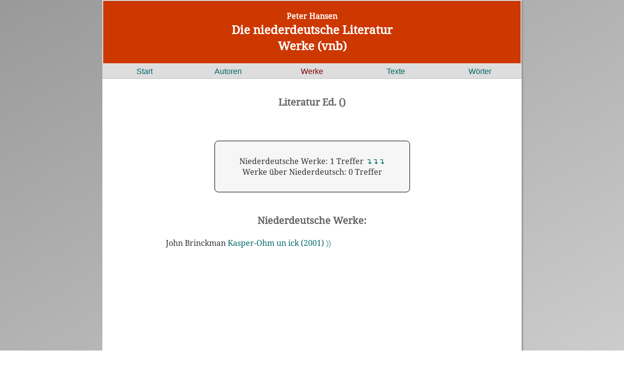

--- FILE ---
content_type: text/css
request_url: https://www.niederdeutsche-literatur.de/css/dnl_x.css
body_size: 4060
content:
/* ################################
allgemeine Styles: html, body, h1.., a..
################################ */

* { padding:0; margin:0; }

html, body {
    min-height: 100% !important;
    height: 100%;
}

html { overflow-y:scroll; }

html {
	background:linear-gradient(to right bottom, #999999, #cccccc); /*#333333, #999999);*/
	background-attachment: fixed;
}

body {
	background-color:#ffffff; 
    border: 0px ridge silver;
	box-shadow: 3px 2px 2px #999;
	color:#333333;
    font-family:"Noto Serif", Georgia, Times, serif;
	font-size:87,5%;
	margin-left:auto;
	margin-right:auto;
	padding: 0px;
    width:860px; 
}
@font-face {
  font-family: 'Noto Serif';
  font-style: normal;
  font-weight: 400;
  src: url('../templates/fonts/noto-serif-v21-latin-ext_latin-regular.eot'); /* IE9 Compat Modes */
  src: local(''),
       url('../templates/fonts/noto-serif-v21-latin-ext_latin-regular.eot?#iefix') format('embedded-opentype'), /* IE6-IE8 */
       url('../templates/fonts/noto-serif-v21-latin-ext_latin-regular.woff2') format('woff2'), /* Super Modern Browsers */
       url('../templates/fonts/noto-serif-v21-latin-ext_latin-regular.woff') format('woff'), /* Modern Browsers */
       url('../templates/fonts/noto-serif-v21-latin-ext_latin-regular.ttf') format('truetype'), /* Safari, Android, iOS */
       url('../templates/fonts/noto-serif-v21-latin-ext_latin-regular.svg#NotoSerif') format('svg'); /* Legacy iOS */
}
@font-face {
  font-family: 'Noto Serif';
  font-style: italic;
  font-weight: 400;
  src: url('../templates/fonts/noto-serif-v21-latin-ext_latin-italic.eot'); /* IE9 Compat Modes */
  src: local(''),
       url('../templates/fonts/noto-serif-v21-latin-ext_latin-italic.eot?#iefix') format('embedded-opentype'), /* IE6-IE8 */
       url('../templates/fonts/noto-serif-v21-latin-ext_latin-italic.woff2') format('woff2'), /* Super Modern Browsers */
       url('../templates/fonts/noto-serif-v21-latin-ext_latin-italic.woff') format('woff'), /* Modern Browsers */
       url('../templates/fonts/noto-serif-v21-latin-ext_latin-italic.ttf') format('truetype'), /* Safari, Android, iOS */
       url('../templates/fonts/noto-serif-v21-latin-ext_latin-italic.svg#NotoSerif') format('svg'); /* Legacy iOS */
}
.flex-container {
  display: flex;
  flex-direction: row;
 /* flex-direction: column; */
  background-color: white;
  }
  
/*  .flex-container > div {
  background-color: #f1f1f1;
  width: 100px;
  margin: 10px;
  text-align: left;
  line-height: 75px;
  font-size: 30px;
}
*/
/*Linkfarben: 
1.Autoren und hervorgehoben: #800000,
2. normaler Text, Werke: #006666 
3. vor dunklem Hintergrund wei� "wh" */

a:link {
	border:0px;
	font-weight:normal;
	text-indent: 0;
	margin-bottom: 0;
	color:#006666; /*color: #003399; green #800000*/
	text-align:center;
	text-decoration:none;
}
a:visited {
	color:#006666; /*color: green;#800000*/
	text-decoration:none;
}

a:hover {
	color:red; /*color:yellow;*/
	text-decoration:underline;
}

a:active {
	color:yellow; /*color: #003399;*/
	text-decoration:underline;
}

a.aut {
	color: #800000;
    position: relative;
    text-decoration: none;
}

a.aut:hover { 
	color:#ff0000;
	text-decoration:underline;
}

a.wh:link  {
	border:0px;
	font-weight:normal;
	text-indent: 0;
	margin-bottom: 0;
	color:#ffffff;
	text-align:center;
	text-decoration:none;
}
a.wh:visited { color:#ffffff; }
a.wh:hover { color:#ff0000; }

a.tt,
a.title,
a.no  {
	color:#800000;
    position: relative;
    text-decoration: none;
 }
/* Link mit tooltip ################*/

a.tt:after {
    background:#ffffff;  /* background: #ffcb66; #F8F5E9;*/
    border-radius: 10px;
    bottom: 5%; /* bottom: 130%;*/
    color: red; /* color: black; */
    content: attr(hd);
    left: 5%;/*left: 20%; */
    padding: 1px 1px; /* padding: 5px 15px;*/
    -webkit-border-radius: 10px;
    -moz-border-radius   : 10px;
    opacity: 0;
    -webkit-transition: all 0.4s ease;
    -moz-transition   : all 0.4s ease;
    position: absolute;
    transition   : all 0.4s ease;
    white-space: nowrap;
}

a.tt:before {
    border-top: 1px solid transparent; /*border-top: 20px solid #ffcb66;*/
    border-left: 1px solid transparent; /*border-left: 20px solid transparent;*/
    border-right: 20px solid transparent;
    bottom: 10%; /*bottom: 90%;*/
    content: "";
    position: absolute;
    width: 0;
    height: 0;
    left: 30%;
    -webkit-transition: all 0.4s ease;
    -moz-transition   : all 0.4s ease;
    transition   : all 0.4s ease;
    opacity: 0;
}
  a.tt:hover:after {
    bottom: 80%; /* bottom: 100%; 70*/
}
  a.tt:hover:before {
    bottom: 10%; /*bottom: 70%;*/
}
a.tt:hover:after, a:hover:before {
    opacity: 1;
}

/* ################################################# 
Tooltip ohne Link */ 
 
.ttip {
    display: inline-block;
	position: relative;
	color:#222222; /*#800000*/
/* 	text-decoration: underline*/
  border-bottom: 1px dotted #cccccc; 
}

.ttip .ttiptext {
  visibility: hidden;
  width: 120px;
  background-color: #cccccc;
  color: red;
  text-align: center;
  border-radius: 6px;
  padding: 5px 0;
  position: absolute;
  z-index: 1;
  bottom: 100%;
  left: 50%;
  margin-left: -60px;
/*  border-color: black transparent transparent transparent;  */
  /* Fade in tooltip - takes 1 second to go from 0% to 100% opac: */
  opacity: 0;
  transition: opacity 1s;
}
.ttip .ttiptext::after {
  content: " ";
  position: absolute;
  top: 100%; /* At the bottom of the tooltip */
  left: 50%;
  margin-left: -5px;
  border-width: 5px;
  border-style: solid;
  border-color: black transparent transparent transparent;
}
.ttip:hover .ttiptext {
  visibility: visible;
  opacity: 1;
}

h1, p, ul. ol . blockquote { margin-bottom:1em; }
ul ul, ul ol, ol ol, ol ul { margin-bottom:0; }
ul, ol { margin-left:2em; }

h1 { 
	font-size:180%;
	color:#666666; 
}

h2 { 
	font-size:150%;
	color:#666666;
 }
 
h3 { 
	font-size:125%;
	color:#666666;
}

h4 { 
	font-size:110%;
	color:#666666;
}

h1.wh { 
	font-size:180%;
	color:#ffffff;
}

h2.wh { 
	font-size:150%;
	color:#ffffff;
}

h3.wh { 
	font-size:130%;
	color:#ffffff;
}

h4.wh { 
	font-size:110%;
	color:#ffffff;
}

h5.wh { 
	font-size:100%;
	color:#ffffff;
}

p {
	line-height: 1.25em;
	margin-bottom: 1.2em;
	text-align:justify;
}

p.smami {
	width:500px;
	font-size:80%;
	line-height: 1.25em;
	margin-bottom: 1.2em;
	margin: auto;
	text-align:center;
}
p.t500 {
	width:500px;
/*	font-size:80%;
	line-height: 1.25em;
	margin-bottom: 1.2em;
	margin: auto;
	*/
	text-align:justify;
}
p.t600 {
	width:600px;
/*	font-size:80%;
	line-height: 1.25em;
	margin-bottom: 1.2em;
	margin: auto;
	*/
	text-align:justify;
}

input {
  border: 1px solid transparent;
  background-color: #f1f1f1;
  padding: 10px;
  font-size: 16px;
}

/*
input[type=text] {
	background-color: #f1f1f1;  
    width: 100%;
	height:32px; 
    box-sizing: border-box;
    border: 2px solid #ccc;
    border-radius: 4px;
    font-size: 16px;
    background-image: url('searchicon.png');
    background-position: 10px 10px; 
    background-repeat: no-repeat;
    padding: 12px 20px 12px 40px;
}
*/
input[type=text] {
  background-color: #f1f1f1;
  width: 100%;
}

input[type=submit] {
  background-color: DodgerBlue;
  color: #fff;
  cursor: pointer;
}
/*
input[type=text] {
	width:364px; 
    border: 0px ridge silver;
	height:32px; 
	text-align:left;
	vertical-align:top;
	padding-top:0px;
	adding-right:35px;
	padding-left:5px;
	margin: auto;
	/*background-image: url('../bilder/suche_30t.jpg');
	background-position: 0px 0px; 
    background-repeat: no-repeat;*/
	/* background-color:#ffffff; 
}
*/

div.input {
	width:400px;
    border: 1px ridge silver;
	height:32px; 
	text-align:left;
	vertical-align:top;
	padding-top:0px;
	padding-right:0px;
	padding-left:0px;
	margin: auto;
	background-color:#ffffff; 
}

div.input_kl {
	background-color:#ffffff; 	
	border: 2px ridge silver;	
	height:24px;	
	margin-left: 115px;	
	text-align:left;
	vertical-align:top;
	padding-top:0px;
	padding-right:0px;
	padding-left:0px;	
	width:280px;
}

div.label_kl {
	background-color:#f2f2f2;	
	border: 0px ridge blue;
	box-sizing: border-box;
	float:left;
	height:24px;
	margin: 0 auto;
	text-align:left;
	padding-top:0px;
	padding-right:0px;
	padding-left:3px;	
	width:110px;
}

.link_block_aut {
	width:400px;
    border: 1px ridge white;
	font-family: "Noto Serif", Georgia, Times, serif;
	height:30px;
	color:white;
	text-align:left;
	vertical-align:middle;
	padding-top:5px;
	padding-right:15px;
	padding-left:15px;
	margin: auto;
	background-color:#cd8500; /*#cd8500!!!sienna #a0522d* ; burlywood4/ #8b7355 Groth: #ffa84c*/
}

.link_block_werk {
	width:400px;
    border: 1px ridge white;
	font-family: "Noto Serif", Georgia, Times, serif;
	height:30px;
	color:white;
	text-align:left;
	vertical-align:middle;
	padding-top:5px;
	padding-right:15px;
	padding-left:15px;
	margin: auto;
	background-color:#8b7355; /*olive #8b7355*/
}

.link_block_text {
	width:400px;
    border: 1px ridge white;
	font-family: "Noto Serif", Georgia, Times, serif;
	height:30px;
	color:white;
	text-align:left;
	vertical-align:middle;
	padding-top:5px;
	padding-right:15px;
	padding-left:15px;
	margin: auto;
	background-color:#808000; /* olive, #808000, darkgreen, darkorange, cd8500, */
}
.link_block_text_klassiker {
	width:400px;
    border: 1px ridge white;
	font-family: "Noto Serif", Georgia, Times, serif;
	height:30px;
	color:white;
	text-align:left;
	vertical-align:middle;
	padding-top:5px;
	padding-right:15px;
	padding-left:15px;
	margin: auto;
	background-color:#808000; /*darkgreen, darkorange, cd8500, #cd8500*/
}
.link_block_text_gutenberg {
	width:400px;
    border: 1px ridge white;
	font-family: "Noto Serif", Georgia, Times, serif;
	height:30px;
	color:white;
	text-align:left;
	vertical-align:middle;
	padding-top:5px;
	padding-right:15px;
	padding-left:15px;
	margin: auto;
	background-color:#6E8B3D; /*#698B22 #6b8e23 #698b22 #458b00 #556b2f darkkhaki	#bdb76b, sienna, salmon#FA8072*/
}
.link_block_text_digital {
	width:400px;
    border: 1px ridge white;
	font-family: "Noto Serif", Georgia, Times, serif;
	height:30px;
	color:white;
	text-align:left;
	vertical-align:middle;
	padding-top:5px;
	padding-right:15px;
	padding-left:15px;
	margin: auto;
	background-color:#698B69; /* #548B54 sienna, salmon#FA8072*/
}
.link_block_dwn {
	width:400px;
    border: 1px ridge white;
	font-family: "Noto Serif", Georgia, Times, serif;
	height:30px;
	color:white;
	text-align:left;
	vertical-align:middle;
	padding-top:5px;
	padding-right:15px;
	padding-left:15px;
	margin: auto;
	background-color:steelblue; /*#4682b4, 4f94cd*/
}

div#nav_text {
	overflow:hidden;
	margin: 0;
	padding-left: 130px;
}

div#nav_text  ul {
	padding:0;
	margin: 0;	
}

div#nav_text li {
	float: left;
	width: auto;
	list-style:none;
	line-height:1;
	padding:0;
	margin: 0;	
}

div#nav_text li.sie-sind-hier a {
	background: #ffffff url("navi-hier.jpg") repeat-x left top;
	color:black;
	font-weight: normal;
	text-decoration: none;	
}

div#nav_text li.sie-sind-hier a {
	border:3px;
	background: #dddddd;
}

div#nav_text ul a:hover, 
div#nav_text ul a:focus {
	background: #ffffff; /*background: #dddddd;*/
	border-bottom: 3px;
	color: red; /*color: black;*/
	text-decoration: none;
}

div#nav_text ul a:active {
	background: #b80000;
	color: white;
}

div.a_0 {	width: 380px;}
div.a_1 { 	width: 180px; }
div.a_2 {	width: 160px;}

.right250 {
	width:250px;
	float: right;
	font-size:80%;
	font-family: "Noto Serif", Georgia, Times, serif;
	border: 0px ridge #866666;/*border: 1px ridge silver; */
	padding-top:20px;
	padding-bottom:20px;
	margin-right: 10px;
	text-align:justify;	
 }
 
 div#seiten {
	position:relative;
	background: #ffffff;
	width: 100%;
	height: 80px;
	text-align: top;
	margin-bottom:0px;
	padding-bottom: 20 px;	
	margin:0 auto;
}

.zeile_li {
	border:1px;
	width:10px;
	float:left;
	padding-left:10px;
	padding-right:30px;
 }
/* ################################
allgemeine Styles f�r Layoutbereiche header, nav,  main, section 
################################ */

header, nav, section, footer,  article, img {
	display: block;
}

img.left {
	float:left;
    vertical-align: bottom;
    margin-right: 5px;
}

img.center {
    margin: auto;
    top: 0;
    left: 0;
    right: 0;
    bottom: 0;
}

*.head { 
	vertical-align:top;
	background-color:#ececec;
}

*.wort { 
	color:#444444;
	vertical-align:top;
	background-color:#efeedd;/*background-color:#efeedd;*/
}

*.tophead {
	background-color:#dbdbdb;
}
*.tophead_nnd {
	background-color:#eeee33;
}

*.tophead_mv {
	background-color:#ffcc66;
}

*.tophead_w {
	background-color:#339933;
	color: white;
}

*.tophead_of {
	background-color:#6699ff;
	color: white;
}

*.tophead_mk {
	background-color:#ff9966;
	color: white;
}

td.dnl {
	background-color:dodgerBlue;
	color: white;
}
*.dnl {
	background-color:dodgerBlue;
	color: white;
}
.dnl {
	background-color:dodgerBlue;
	color: white;
}


*.m {
background-color:#ffcc66;
         }
	 
*.n 	{
	background-color:#eeee33;
	 }
*.nalt {
	background-color:#ff9966;
	 }
*.nu {
	background-color:#ffffcc;
	 }
*.nualt {
	background-color:#ffaa99;
	 }
td.n_region {
	background-color:#ffffcc;
	 }
td.m {
	background-color:#ffcc66;
	 }
*.o {  
	background-color:#ffff66;
	 }
*.wm {
	background-color:#66cc66;
	 }
*.fw {
	background-color:#66cc66;
	 }
*.fwu {
	background-color:#aaccaa;
	 }
*.fo {
	background-color:#6699ff;
	 }
*.fou {
	background-color:#99ccff;
	 }
*.mk {
	background-color:#ff9966;
	 }
*.mku {
	background-color:#ffaa99;
	 }
*.hdsich {
	background-color:#ff9966;
	 }
*.hd {
	background-color:#cccccc;
	 }

.text600 {
	width:600px; /*450px*/
	margin:0 auto;
	text-align:justify;
}

.text550 {
	width:550px; 
	margin:0 auto;
	text-align:justify;
}

.text500 {
	width:500px;
	margin:0 auto;
	text-align:justify;
	text-justify:inter-word;
}
.text450 {
	width:450px;
	margin:0 auto;
	text-align:justify;
}

.text400 {
	width:400px;
	margin:0 auto;
	text-align:justify;
}
.text325 {
	width:325px;
	margin:0 auto;
	text-align:justify;
}
.text300 {
	width:300px;
	margin:0 auto;
	text-align:justify;
}
.text275 {
	width:275px;
	margin:0 auto;
	text-align:justify;
}
.text200 {
	width:200px;
	margin:0 auto;
	text-align:justify;
}

section.short {
	width:65%;
    font-size:87,5%;
	margin: 0 auto;
}

.biographie {
	background-color:#f6f6f6; /*snow*/
	border: 1px solid silver;
   	margin: 0 auto;
	padding: 20px;
	width:60%;
}

.buchtext {
	/* background-color:#f6f6f6; snow  #E3D444 #ffec5c #CDC673;=khaki3*/
	background-color:#efe996;
	border: 1px solid silver;
   	margin: 0 auto;
	padding: 20px;
	width:500px;
	height:800px;
	color:#333333;
}

.buchtext_brueden {
	/* background-color:#f6f6f6; snow  #E3D444 #ffec5c #CDC673;=khaki3*/
	background-color:#efe996; /* #efe895 #ded784 #CDC673 */
	border: 2px solid silver;
   	margin: 0 auto;
	padding: 60px;
	width:500px;
	height:700px;
	color:#333333;
}

.werke {
	font-size:87,5%;
   	margin: 0 auto;
	width:600px;
}
.suchbox_mv {
	background-color:#f2f2f2; /*#ffffff  ;*/
	border: 0px ridge silver;
	border-radius: 5px;
	font-family:Verdana, Arial, sans-serif;
	font-size:86%; 
   	margin: 0 auto;
	padding-top: 2px;
	padding-right:5px;
	padding-left: 5px;
	padding-bottom:5px;
	/*padding-top: 5px;
	padding-right:20px;
	padding-left: 10px;
	padding-bottom:10px;
	*/
	width:480px;/*width:500px;*/
	height:35px;
}
 
section#werke {
	width:85%;
    font-size:87,5%;
	margin: 0 auto;
}

section#suchbox {
 	background-color:#f2f2f2; /*#ffffff  ;*/
	border: 1px ridge silver;
	border-radius: 5px;
	font-family:Verdana, Arial, sans-serif;
	font-size:86%; 
   	margin: 0 auto;
	padding-top: 5px;
	padding-right:20px;
	padding-left: 20px;
	padding-bottom:10px;
	width:430px;/*width:500px;*/
}

section#info {
	width:75%;/*width:400px;*/
	font-size: 14px;
	/*background-color:#F8F5E9; *//*#ffffff */
	font-family:Verdana,Arial,Helvetica, sans-serif;
	min-height: 100%; /* Mindesth�he f�r moderne Browser */
    height:auto !important;
    height:100%; 
   	margin: 0 auto;
}
 
article {
	font-size:87,5%;
	line-height: 1.25em;
	margin:auto;
	margin-bottom: 1.2em;
	text-align:justify;
	width:250px;
}

header {
    border: 2px ridge white;
	text-align:center;
	vertical-align:middle;
	padding:20px;
	background-color:#cd3700; /*#cd2626 , darkred, red3 cd0000, #aa0000, cd3700*/
}

main[role="main"] {
	background-color:#ffffff;
    border: 0;
	font-family: "Noto Serif", Georgia, Times, serif;
    margin: 0 auto;
	margin-bottom: 2px;
    min-height:100%; 
	padding:20px;
}

.nav {
	background-color:#dddddd;
	border:0px ridge white;
	border-bottom:1px ridge silver;
	float:left;
    font-family:Verdana, Arial, sans-serif;
	margin-top:1px;
	padding-top:5px;
	padding-right:0px;
	padding-bottom:5px;
	padding-left:0px;
	text-align:center;	
	white-space:nowrap;
	margin-top:1px;
	width:20%;	
}

.box_top {
	text-align:center;
	margin: auto;
	background:#f6f6f6; /*snow*/
	width: 383px;
	padding: 0.5em;
	border: 1px solid #000000;
	border-radius: 0.5em;
}

.box_footer {
	float: left;
	text-align:left;
	color:#ffffff;
	margin-top: 1px;
	background:#cd3700; /*snow #f6f6f6*/
	width: 23%;
	padding-right: 3px;
	padding-left: 10px;
	border: 0px solid #000000;
	/*border-radius: 0.5em;*/
}
.box_text_fuss {
	float: left;
	text-align:left;
	color:#ffffff;
	margin-top: 1px;
	background:#ffffff; /*snow #f6f6f6*/
	width: 100%;
	height: 50px;
	padding-right: 10px;
	padding-left: 10px;
	border: 2px solid #000000;
	/*border-radius: 0.5em;*/
}
div#box_2 {
	background: #f6f6f6;
	width: 383px;
	margin:auto;
	padding: 0.5em;
	border: 1px solid #000000;
	border-radius: 0.5em;
	text-align: center;
}

table {
	 margin:auto;
}

th, td {
    padding: 3px;
    text-align: left;
}

table.small {
	border:1px ridge gray;
	text-align:center;
	width:385px;
    padding: 2px;
	frame:box;
	rules:rows;	
}

table.normal {
	border:1px ridge gray;
	text-align:center;
	width:500px;
    padding: 2px;
	frame:box;
	rules:rows;	
}

table.wide {
	border:1px ridge gray;
	text-align:center;
	width:600px;
    padding: 3px;
	frame:box;
	rules:rows;	
}

td.bottom {
    vertical-align: bottom;	
}

tr.trhe {
	border-top: 0px ridge silver; /*ffa84c */
	background-color: #ffddaa; /* dddd99  ffcc99 ffeecc*/
}
tr.trne {
	font-style:italic;
	background-color: #ddddcc; /* eeeecc */
}

td.tdhe {
	padding-top:2px;
	padding-bottom:2px;
	padding-left:10px;
	text-align:left;
}
td.tdne {
	padding-top:2px;
	padding-bottom:2px;
	padding-left:20px;
	text-align:left;
}

span.pld 	{
	color:#800000;
}

hr { 
  display: block;
  margin-top: 0.5em;
  margin-bottom: 0.5em;
  margin-left: 10%;
  margin-right: 10%;
  border-style: inset;
  border-width: 1px;
} 

footer {
	color:#ffffff;
	font-size:80%;
	position: relative;
	box-sizing: border-box;
	margin-bottom: 1px;
	padding-top:10px;
	padding-bottom:30px;
	width: 100%;
	line-height: 1.5em;
	/*text-align: center;*/
	background-color:#cd3700;
	border: 3px ridge silver;
}